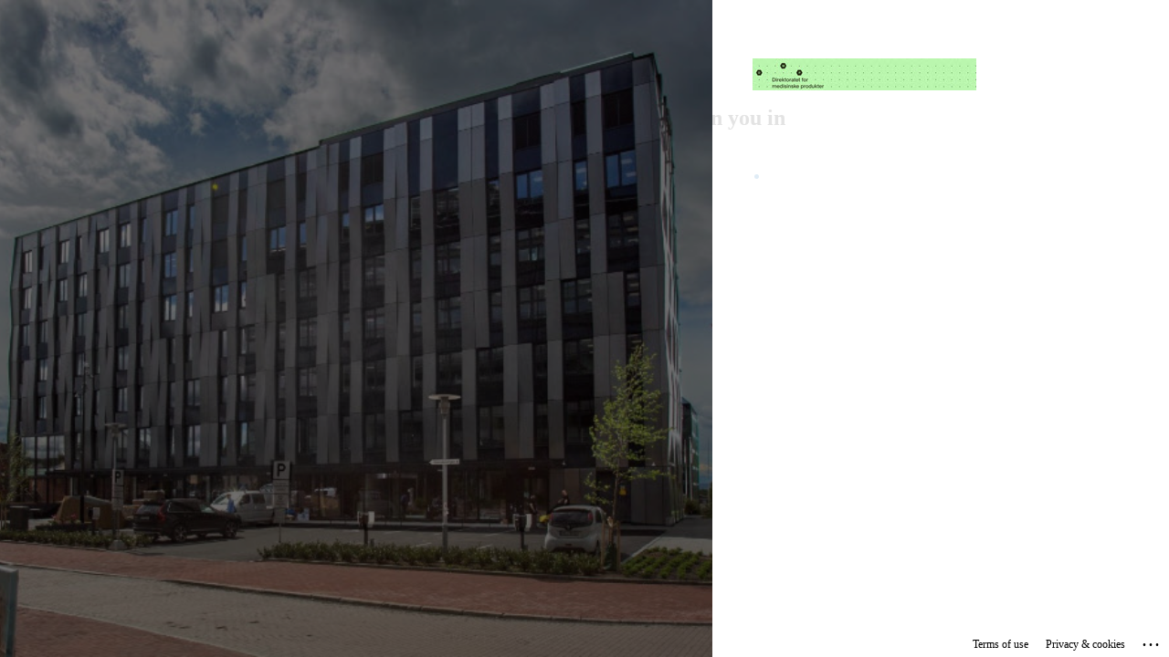

--- FILE ---
content_type: text/html; charset=utf-8
request_url: https://login.microsoftonline.com/aa4622e8-3f34-4787-8f96-4ce46f95491c/oauth2/v2.0/authorize?client_id=99308ec6-c6d1-41ab-ba7b-128e432765fb&redirect_uri=https%3A%2F%2Fwww.legemiddelverket.no%2Fsignin-oidc&response_type=code&scope=offline_access%20email%20openid%20profile&code_challenge=n-oBOxlq5NvjbeX-bFuSBp0hnO86yACCmsjwXv4WNVw&code_challenge_method=S256&response_mode=form_post&nonce=638592719989706821.ZjliOWExYWYtZTlmZi00MzBmLThhOGQtMGJlNDBmNTM5Y2UwZGU1ODY4NWUtODBkOS00NWE1LWEzODAtMjY2NjMxZDBkNDMy&state=CfDJ8Edmfu7DG4dKng_Vm189rMal3rd-CSFOdTypvAs8mASquPVloZk_hYsWmbbYAV5KFa7IsmzExGftmAKhXckpvfNv6n7EAUp0_fYk8o1czG_3Vfu_teI80qG4xcJEiTEe2-AVLT-S9C1cWVd8u2a2tM6PBynfI6lXvyMg7SbrNmZYCutNog0M_X55BtBk34v9JZGDD2CPpv_-EedLeDdX422oVvfX2f_oX7UeYlvI7yVwRKrsmDFZjOvRMZybqX2wvKm_fbIgsu_MOHR70EWoZFbIbux9QUsjR0dcC_7wPy_wjUBOXyut5Prtps8ZKySDW3Cxa1DxTv37b4mLamx-NHSutTFHLlaiz0KrhfB7TvhG2KzhJTdL7KkPKjleol41Xr8H5189TrdwUZSEhgb7Hgc&x-client-SKU=ID_NET8_0&x-client-ver=7.1.2.0&sso_reload=true
body_size: 17084
content:


<!-- Copyright (C) Microsoft Corporation. All rights reserved. -->
<!DOCTYPE html>
<html dir="ltr" class="" lang="en">
<head>
    <title>Sign in to your account</title>
    <meta http-equiv="Content-Type" content="text/html; charset=UTF-8">
    <meta http-equiv="X-UA-Compatible" content="IE=edge">
    <meta name="viewport" content="width=device-width, initial-scale=1.0, maximum-scale=2.0, user-scalable=yes">
    <meta http-equiv="Pragma" content="no-cache">
    <meta http-equiv="Expires" content="-1">
    <link rel="preconnect" href="https://aadcdn.msauth.net" crossorigin>
<meta http-equiv="x-dns-prefetch-control" content="on">
<link rel="dns-prefetch" href="//aadcdn.msauth.net">
<link rel="dns-prefetch" href="//aadcdn.msftauth.net">

    <meta name="PageID" content="ConvergedSignIn" />
    <meta name="SiteID" content="" />
    <meta name="ReqLC" content="1033" />
    <meta name="LocLC" content="en-US" />


        <meta name="format-detection" content="telephone=no" />

    <noscript>
        <meta http-equiv="Refresh" content="0; URL=https://login.microsoftonline.com/jsdisabled" />
    </noscript>

    
    
<meta name="robots" content="none" />

<script type="text/javascript" nonce='Jug6RoUmqvo2hWD9w4XWPg'>//<![CDATA[
$Config={"fShowPersistentCookiesWarning":false,"urlMsaSignUp":"https://login.live.com/oauth20_authorize.srf?scope=openid+profile+email+offline_access\u0026response_type=code\u0026client_id=51483342-085c-4d86-bf88-cf50c7252078\u0026response_mode=form_post\u0026redirect_uri=https%3a%2f%2flogin.microsoftonline.com%2fcommon%2ffederation%2foauth2msa\u0026state=[base64]\u0026estsfed=1\u0026uaid=101c349fcc02429db32cfbcccb698d20\u0026signup=1\u0026lw=1\u0026fl=easi2\u0026fci=99308ec6-c6d1-41ab-ba7b-128e432765fb","urlMsaLogout":"https://login.live.com/logout.srf?iframed_by=https%3a%2f%2flogin.microsoftonline.com","urlOtherIdpForget":"https://login.live.com/forgetme.srf?iframed_by=https%3a%2f%2flogin.microsoftonline.com","showCantAccessAccountLink":true,"arrExternalTrustedRealmFederatedIdps":[{"IdpType":400,"IdpSignInUrl":"https://login.live.com/oauth20_authorize.srf?scope=openid+profile+email+offline_access\u0026response_type=code\u0026client_id=51483342-085c-4d86-bf88-cf50c7252078\u0026response_mode=form_post\u0026redirect_uri=https%3a%2f%2flogin.microsoftonline.com%2fcommon%2ffederation%2foauth2msa\u0026state=[base64]\u0026estsfed=1\u0026uaid=101c349fcc02429db32cfbcccb698d20\u0026fci=99308ec6-c6d1-41ab-ba7b-128e432765fb\u0026idp_hint=github.com","DisplayName":"GitHub","Promoted":false}],"fEnableShowResendCode":true,"iShowResendCodeDelay":90000,"sSMSCtryPhoneData":"AF~Afghanistan~93!!!AX~Åland Islands~358!!!AL~Albania~355!!!DZ~Algeria~213!!!AS~American Samoa~1!!!AD~Andorra~376!!!AO~Angola~244!!!AI~Anguilla~1!!!AG~Antigua and Barbuda~1!!!AR~Argentina~54!!!AM~Armenia~374!!!AW~Aruba~297!!!AC~Ascension Island~247!!!AU~Australia~61!!!AT~Austria~43!!!AZ~Azerbaijan~994!!!BS~Bahamas~1!!!BH~Bahrain~973!!!BD~Bangladesh~880!!!BB~Barbados~1!!!BY~Belarus~375!!!BE~Belgium~32!!!BZ~Belize~501!!!BJ~Benin~229!!!BM~Bermuda~1!!!BT~Bhutan~975!!!BO~Bolivia~591!!!BQ~Bonaire~599!!!BA~Bosnia and Herzegovina~387!!!BW~Botswana~267!!!BR~Brazil~55!!!IO~British Indian Ocean Territory~246!!!VG~British Virgin Islands~1!!!BN~Brunei~673!!!BG~Bulgaria~359!!!BF~Burkina Faso~226!!!BI~Burundi~257!!!CV~Cabo Verde~238!!!KH~Cambodia~855!!!CM~Cameroon~237!!!CA~Canada~1!!!KY~Cayman Islands~1!!!CF~Central African Republic~236!!!TD~Chad~235!!!CL~Chile~56!!!CN~China~86!!!CX~Christmas Island~61!!!CC~Cocos (Keeling) Islands~61!!!CO~Colombia~57!!!KM~Comoros~269!!!CG~Congo~242!!!CD~Congo (DRC)~243!!!CK~Cook Islands~682!!!CR~Costa Rica~506!!!CI~Côte d\u0027Ivoire~225!!!HR~Croatia~385!!!CU~Cuba~53!!!CW~Curaçao~599!!!CY~Cyprus~357!!!CZ~Czechia~420!!!DK~Denmark~45!!!DJ~Djibouti~253!!!DM~Dominica~1!!!DO~Dominican Republic~1!!!EC~Ecuador~593!!!EG~Egypt~20!!!SV~El Salvador~503!!!GQ~Equatorial Guinea~240!!!ER~Eritrea~291!!!EE~Estonia~372!!!ET~Ethiopia~251!!!FK~Falkland Islands~500!!!FO~Faroe Islands~298!!!FJ~Fiji~679!!!FI~Finland~358!!!FR~France~33!!!GF~French Guiana~594!!!PF~French Polynesia~689!!!GA~Gabon~241!!!GM~Gambia~220!!!GE~Georgia~995!!!DE~Germany~49!!!GH~Ghana~233!!!GI~Gibraltar~350!!!GR~Greece~30!!!GL~Greenland~299!!!GD~Grenada~1!!!GP~Guadeloupe~590!!!GU~Guam~1!!!GT~Guatemala~502!!!GG~Guernsey~44!!!GN~Guinea~224!!!GW~Guinea-Bissau~245!!!GY~Guyana~592!!!HT~Haiti~509!!!HN~Honduras~504!!!HK~Hong Kong SAR~852!!!HU~Hungary~36!!!IS~Iceland~354!!!IN~India~91!!!ID~Indonesia~62!!!IR~Iran~98!!!IQ~Iraq~964!!!IE~Ireland~353!!!IM~Isle of Man~44!!!IL~Israel~972!!!IT~Italy~39!!!JM~Jamaica~1!!!JP~Japan~81!!!JE~Jersey~44!!!JO~Jordan~962!!!KZ~Kazakhstan~7!!!KE~Kenya~254!!!KI~Kiribati~686!!!KR~Korea~82!!!KW~Kuwait~965!!!KG~Kyrgyzstan~996!!!LA~Laos~856!!!LV~Latvia~371!!!LB~Lebanon~961!!!LS~Lesotho~266!!!LR~Liberia~231!!!LY~Libya~218!!!LI~Liechtenstein~423!!!LT~Lithuania~370!!!LU~Luxembourg~352!!!MO~Macao SAR~853!!!MG~Madagascar~261!!!MW~Malawi~265!!!MY~Malaysia~60!!!MV~Maldives~960!!!ML~Mali~223!!!MT~Malta~356!!!MH~Marshall Islands~692!!!MQ~Martinique~596!!!MR~Mauritania~222!!!MU~Mauritius~230!!!YT~Mayotte~262!!!MX~Mexico~52!!!FM~Micronesia~691!!!MD~Moldova~373!!!MC~Monaco~377!!!MN~Mongolia~976!!!ME~Montenegro~382!!!MS~Montserrat~1!!!MA~Morocco~212!!!MZ~Mozambique~258!!!MM~Myanmar~95!!!NA~Namibia~264!!!NR~Nauru~674!!!NP~Nepal~977!!!NL~Netherlands~31!!!NC~New Caledonia~687!!!NZ~New Zealand~64!!!NI~Nicaragua~505!!!NE~Niger~227!!!NG~Nigeria~234!!!NU~Niue~683!!!NF~Norfolk Island~672!!!KP~North Korea~850!!!MK~North Macedonia~389!!!MP~Northern Mariana Islands~1!!!NO~Norway~47!!!OM~Oman~968!!!PK~Pakistan~92!!!PW~Palau~680!!!PS~Palestinian Authority~970!!!PA~Panama~507!!!PG~Papua New Guinea~675!!!PY~Paraguay~595!!!PE~Peru~51!!!PH~Philippines~63!!!PL~Poland~48!!!PT~Portugal~351!!!PR~Puerto Rico~1!!!QA~Qatar~974!!!RE~Réunion~262!!!RO~Romania~40!!!RU~Russia~7!!!RW~Rwanda~250!!!BL~Saint Barthélemy~590!!!KN~Saint Kitts and Nevis~1!!!LC~Saint Lucia~1!!!MF~Saint Martin~590!!!PM~Saint Pierre and Miquelon~508!!!VC~Saint Vincent and the Grenadines~1!!!WS~Samoa~685!!!SM~San Marino~378!!!ST~São Tomé and Príncipe~239!!!SA~Saudi Arabia~966!!!SN~Senegal~221!!!RS~Serbia~381!!!SC~Seychelles~248!!!SL~Sierra Leone~232!!!SG~Singapore~65!!!SX~Sint Maarten~1!!!SK~Slovakia~421!!!SI~Slovenia~386!!!SB~Solomon Islands~677!!!SO~Somalia~252!!!ZA~South Africa~27!!!SS~South Sudan~211!!!ES~Spain~34!!!LK~Sri Lanka~94!!!SH~St Helena, Ascension, and Tristan da Cunha~290!!!SD~Sudan~249!!!SR~Suriname~597!!!SJ~Svalbard~47!!!SZ~Swaziland~268!!!SE~Sweden~46!!!CH~Switzerland~41!!!SY~Syria~963!!!TW~Taiwan~886!!!TJ~Tajikistan~992!!!TZ~Tanzania~255!!!TH~Thailand~66!!!TL~Timor-Leste~670!!!TG~Togo~228!!!TK~Tokelau~690!!!TO~Tonga~676!!!TT~Trinidad and Tobago~1!!!TA~Tristan da Cunha~290!!!TN~Tunisia~216!!!TR~Turkey~90!!!TM~Turkmenistan~993!!!TC~Turks and Caicos Islands~1!!!TV~Tuvalu~688!!!VI~U.S. Virgin Islands~1!!!UG~Uganda~256!!!UA~Ukraine~380!!!AE~United Arab Emirates~971!!!GB~United Kingdom~44!!!US~United States~1!!!UY~Uruguay~598!!!UZ~Uzbekistan~998!!!VU~Vanuatu~678!!!VA~Vatican City~39!!!VE~Venezuela~58!!!VN~Vietnam~84!!!WF~Wallis and Futuna~681!!!YE~Yemen~967!!!ZM~Zambia~260!!!ZW~Zimbabwe~263","fUseInlinePhoneNumber":true,"fDetectBrowserCapabilities":true,"fUseMinHeight":true,"fShouldSupportTargetCredentialForRecovery":true,"fAvoidNewOtcGenerationWhenAlreadySent":true,"fUseCertificateInterstitialView":true,"fIsPasskeySupportEnabled":true,"arrPromotedFedCredTypes":[],"fShowUserAlreadyExistErrorHandling":true,"fBlockOnAppleEmailClaimError":true,"fIsVerifiableCredentialsSupportEnabled":true,"iVerifiableCredentialPresentationPollingIntervalSeconds":0.5,"iVerifiableCredentialPresentationPollingTimeoutSeconds":300,"fIsQrPinEnabled":true,"fPasskeyAssertionRedirect":true,"fFixUrlExternalIdpFederation":true,"fEnableBackButtonBugFix":true,"fEnableTotalLossRecovery":true,"fUpdatePromotedCredTypesOrder":true,"fUseNewPromotedCredsComponent":true,"urlSessionState":"https://login.microsoftonline.com/common/DeviceCodeStatus","urlResetPassword":"https://passwordreset.microsoftonline.com/?ru=https%3a%2f%2flogin.microsoftonline.com%2faa4622e8-3f34-4787-8f96-4ce46f95491c%2freprocess%3fctx%[base64]\u0026mkt=en-US\u0026hosted=0\u0026device_platform=macOS","urlMsaResetPassword":"https://account.live.com/password/reset?wreply=https%3a%2f%2flogin.microsoftonline.com%2faa4622e8-3f34-4787-8f96-4ce46f95491c%2freprocess%3fctx%[base64]\u0026mkt=en-US","fFixUrlResetPassword":true,"urlGetCredentialType":"https://login.microsoftonline.com/common/GetCredentialType?mkt=en-US","urlGetRecoveryCredentialType":"https://login.microsoftonline.com/common/getrecoverycredentialtype?mkt=en-US","urlGetOneTimeCode":"https://login.microsoftonline.com/common/GetOneTimeCode","urlLogout":"https://login.microsoftonline.com/aa4622e8-3f34-4787-8f96-4ce46f95491c/uxlogout","urlForget":"https://login.microsoftonline.com/forgetuser","urlDisambigRename":"https://go.microsoft.com/fwlink/p/?LinkID=733247","urlGoToAADError":"https://login.live.com/oauth20_authorize.srf?scope=openid+profile+email+offline_access\u0026response_type=code\u0026client_id=51483342-085c-4d86-bf88-cf50c7252078\u0026response_mode=form_post\u0026redirect_uri=https%3a%2f%2flogin.microsoftonline.com%2fcommon%2ffederation%2foauth2msa\u0026state=[base64]\u0026estsfed=1\u0026uaid=101c349fcc02429db32cfbcccb698d20\u0026fci=99308ec6-c6d1-41ab-ba7b-128e432765fb","urlDeviceFingerprinting":"","urlPIAEndAuth":"https://login.microsoftonline.com/common/PIA/EndAuth","urlStartTlr":"https://login.microsoftonline.com/aa4622e8-3f34-4787-8f96-4ce46f95491c/tlr/start","fKMSIEnabled":false,"iLoginMode":121,"fAllowPhoneSignIn":true,"fAllowPhoneInput":true,"fAllowSkypeNameLogin":true,"iMaxPollErrors":5,"iPollingTimeout":300,"srsSuccess":true,"fShowSwitchUser":true,"arrValErrs":["50058"],"sErrorCode":"50058","sWAMExtension":"ppnbnpeolgkicgegkbkbjmhlideopiji","sWAMChannel":"53ee284d-920a-4b59-9d30-a60315b26836","sErrTxt":"","sResetPasswordPrefillParam":"username","onPremPasswordValidationConfig":{"isUserRealmPrecheckEnabled":true},"fSwitchDisambig":true,"oCancelPostParams":{"error":"access_denied","error_subcode":"cancel","state":"[base64]","canary":"sAXHY+9crAbqx2I8xjeBCVR9nbaiVmQ/Iips+arLJzE=6:1:CANARY:JkVoW4vUbvg0pa8MpmXnNjZO+n0S3k5pWvf2glLcj1w="},"iRemoteNgcPollingType":2,"fUseNewNoPasswordTypes":true,"urlAadSignup":"https://signup.microsoft.com/signup?sku=teams_commercial_trial\u0026origin=ests\u0026culture=en-US","urlTenantedEndpointFormat":"https://login.microsoftonline.com/{0}/oauth2/v2.0/authorize?client_id=99308ec6-c6d1-41ab-ba7b-128e432765fb\u0026redirect_uri=https%3a%2f%2fwww.legemiddelverket.no%2fsignin-oidc\u0026response_type=code\u0026scope=offline_access+email+openid+profile\u0026code_challenge=n-oBOxlq5NvjbeX-bFuSBp0hnO86yACCmsjwXv4WNVw\u0026code_challenge_method=S256\u0026response_mode=form_post\u0026nonce=638592719989706821.ZjliOWExYWYtZTlmZi00MzBmLThhOGQtMGJlNDBmNTM5Y2UwZGU1ODY4NWUtODBkOS00NWE1LWEzODAtMjY2NjMxZDBkNDMy\u0026state=[base64]\u0026x-client-SKU=ID_NET8_0\u0026x-client-ver=7.1.2.0\u0026sso_reload=true\u0026allowbacktocommon=True","sCloudInstanceName":"microsoftonline.com","fShowSignInOptionsAsButton":true,"fUseNewPhoneSignInError":true,"fIsUpdatedAutocompleteEnabled":true,"fActivateFocusOnApprovalNumberRemoteNGC":true,"fIsPasskey":true,"fEnableDFPIntegration":true,"fEnableCenterFocusedApprovalNumber":true,"fShowPassKeyErrorUCP":true,"fFixPhoneDisambigSignupRedirect":true,"fEnableQrCodeA11YFixes":true,"fEnablePasskeyAwpError":true,"fEnableAuthenticatorTimeoutFix":true,"fEnablePasskeyAutofillUI":true,"sCrossDomainCanary":"[base64]","arrExcludedDisplayNames":["unknown"],"fFixShowRevealPassword":true,"fRemoveTLRFragment":true,"iMaxStackForKnockoutAsyncComponents":10000,"fShowButtons":true,"urlCdn":"https://aadcdn.msauth.net/shared/1.0/","urlDefaultFavicon":"https://aadcdn.msauthimages.net/c1c6b6c8-ckyzvxy9hk7humh4d6grzfwx3izgdib6jjcwoyhjbyo/logintenantbranding/0/favicon?ts=638455133662391481","urlFooterTOU":"https://www.microsoft.com/en-US/servicesagreement/","urlFooterPrivacy":"https://privacy.microsoft.com/en-US/privacystatement","urlPost":"https://login.microsoftonline.com/aa4622e8-3f34-4787-8f96-4ce46f95491c/login","urlPostAad":"https://login.microsoftonline.com/aa4622e8-3f34-4787-8f96-4ce46f95491c/login","urlPostMsa":"https://login.live.com/ppsecure/partnerpost.srf?scope=openid+profile+email+offline_access\u0026response_type=code\u0026client_id=51483342-085c-4d86-bf88-cf50c7252078\u0026response_mode=form_post\u0026redirect_uri=https%3a%2f%2flogin.microsoftonline.com%2fcommon%2ffederation%2foauth2msa\u0026state=[base64]\u0026flow=fido\u0026estsfed=1\u0026uaid=101c349fcc02429db32cfbcccb698d20\u0026fci=99308ec6-c6d1-41ab-ba7b-128e432765fb","urlRefresh":"https://login.microsoftonline.com/aa4622e8-3f34-4787-8f96-4ce46f95491c/reprocess?ctx=[base64]","urlCancel":"https://www.legemiddelverket.no/signin-oidc","urlResume":"https://login.microsoftonline.com/aa4622e8-3f34-4787-8f96-4ce46f95491c/resume?ctx=[base64]","iPawnIcon":0,"iPollingInterval":1,"sPOST_Username":"","fEnableNumberMatching":true,"sFT":"[base64]","sFTName":"flowToken","sSessionIdentifierName":"code","sCtx":"[base64]","iProductIcon":-1,"fEnableOneDSClientTelemetry":true,"staticTenantBranding":[{"Locale":0,"BannerLogo":"https://aadcdn.msauthimages.net/c1c6b6c8-ckyzvxy9hk7humh4d6grzfwx3izgdib6jjcwoyhjbyo/logintenantbranding/0/bannerlogo?ts=638455143264243931","Illustration":"https://aadcdn.msauthimages.net/c1c6b6c8-ckyzvxy9hk7humh4d6grzfwx3izgdib6jjcwoyhjbyo/logintenantbranding/0/illustration?ts=638455143273902318","BackgroundColor":"#8c5151","KeepMeSignedInDisabled":false,"UseTransparentLightBox":false,"LayoutTemplateConfig":{"showHeader":false,"headerLogo":"","layoutType":1,"hideCantAccessYourAccount":false,"hideForgotMyPassword":false,"hideResetItNow":false,"hideAccountResetCredentials":false,"showFooter":true,"hideTOU":false,"hidePrivacy":false},"Favicon":"https://aadcdn.msauthimages.net/c1c6b6c8-ckyzvxy9hk7humh4d6grzfwx3izgdib6jjcwoyhjbyo/logintenantbranding/0/favicon?ts=638455133662391481"}],"oAppCobranding":{},"iBackgroundImage":4,"arrSessions":[],"fApplicationInsightsEnabled":false,"iApplicationInsightsEnabledPercentage":0,"urlSetDebugMode":"https://login.microsoftonline.com/common/debugmode","fEnableCssAnimation":true,"fDisableAnimationIfAnimationEndUnsupported":true,"fAllowGrayOutLightBox":true,"fUseMsaSessionState":true,"fIsRemoteNGCSupported":true,"desktopSsoConfig":{"isEdgeAnaheimAllowed":true,"iwaEndpointUrlFormat":"https://autologon.microsoftazuread-sso.com/{0}/winauth/sso?client-request-id=101c349f-cc02-429d-b32c-fbcccb698d20","iwaSsoProbeUrlFormat":"https://autologon.microsoftazuread-sso.com/{0}/winauth/ssoprobe?client-request-id=101c349f-cc02-429d-b32c-fbcccb698d20","iwaIFrameUrlFormat":"https://autologon.microsoftazuread-sso.com/{0}/winauth/iframe?client-request-id=101c349f-cc02-429d-b32c-fbcccb698d20\u0026isAdalRequest=False","iwaRequestTimeoutInMs":10000,"hintedDomainName":"aa4622e8-3f34-4787-8f96-4ce46f95491c","startDesktopSsoOnPageLoad":true,"progressAnimationTimeout":10000,"isEdgeAllowed":false,"minDssoEdgeVersion":"17","isSafariAllowed":true,"redirectUri":"https://www.legemiddelverket.no/signin-oidc","redirectDssoErrorPostParams":{"error":"interaction_required","error_description":"Seamless single sign on failed for the user. This can happen if the user is unable to access on premises AD or intranet zone is not configured correctly Trace ID: 657c2800-b08a-4963-a2f1-08e3ed420a00 Correlation ID: 101c349f-cc02-429d-b32c-fbcccb698d20 Timestamp: 2026-01-21 20:21:01Z","state":"[base64]","canary":"sAXHY+9crAbqx2I8xjeBCVR9nbaiVmQ/Iips+arLJzE=6:1:CANARY:JkVoW4vUbvg0pa8MpmXnNjZO+n0S3k5pWvf2glLcj1w="},"isIEAllowedForSsoProbe":true,"edgeRedirectUri":"https://autologon.microsoftazuread-sso.com/aa4622e8-3f34-4787-8f96-4ce46f95491c/winauth/sso/edgeredirect?client-request-id=101c349f-cc02-429d-b32c-fbcccb698d20\u0026origin=login.microsoftonline.com\u0026is_redirected=1","isFlowTokenPassedInEdge":true},"urlLogin":"https://login.microsoftonline.com/aa4622e8-3f34-4787-8f96-4ce46f95491c/reprocess?ctx=[base64]","urlDssoStatus":"https://login.microsoftonline.com/common/instrumentation/dssostatus","iSessionPullType":2,"fUseSameSite":true,"iAllowedIdentities":2,"uiflavor":1001,"urlFidoHelp":"https://go.microsoft.com/fwlink/?linkid=2013738","fShouldPlatformKeyBeSuppressed":true,"urlFidoLogin":"https://login.microsoft.com/aa4622e8-3f34-4787-8f96-4ce46f95491c/fido/get?uiflavor=Web","fIsFidoSupported":true,"fLoadStringCustomizationPromises":true,"fUseAlternateTextForSwitchToCredPickerLink":true,"fOfflineAccountVisible":false,"fEnableUserStateFix":true,"fAccessPassSupported":true,"fShowAccessPassPeek":true,"fUpdateSessionPollingLogic":true,"fEnableShowPickerCredObservable":true,"fFetchSessionsSkipDsso":true,"fIsCiamUserFlowUxNewLogicEnabled":true,"fUseNonMicrosoftDefaultBrandingForCiam":true,"sCompanyDisplayName":"Direktoratet for medisinske produkter","fRemoveCustomCss":true,"fFixUICrashForApiRequestHandler":true,"fShowUpdatedKoreanPrivacyFooter":true,"fUsePostCssHotfix":true,"fFixUserFlowBranding":true,"fIsQrCodePinSupported":true,"fEnablePasskeyNullFix":true,"fEnableRefreshCookiesFix":true,"fEnableWebNativeBridgeInterstitialUx":true,"fEnableWindowParentingFix":true,"fEnableNativeBridgeErrors":true,"urlAcmaServerPath":"https://login.microsoftonline.com","sTenantId":"aa4622e8-3f34-4787-8f96-4ce46f95491c","sMkt":"en-US","fIsDesktop":true,"fUpdateConfigInit":true,"fLogDisallowedCssProperties":true,"fDisallowExternalFonts":true,"sFidoChallenge":"O.eyJ0eXAiOiJKV1QiLCJhbGciOiJSUzI1NiIsIng1dCI6IlBjWDk4R1g0MjBUMVg2c0JEa3poUW1xZ3dNVSJ9.eyJhdWQiOiJ1cm46bWljcm9zb2Z0OmZpZG86Y2hhbGxlbmdlIiwiaXNzIjoiaHR0cHM6Ly9sb2dpbi5taWNyb3NvZnQuY29tIiwiaWF0IjoxNzY5MDI2ODYxLCJuYmYiOjE3NjkwMjY4NjEsImV4cCI6MTc2OTAyNzE2MX0.[base64]","scid":1013,"hpgact":1800,"hpgid":1104,"pgid":"ConvergedSignIn","apiCanary":"[base64]","canary":"sAXHY+9crAbqx2I8xjeBCVR9nbaiVmQ/Iips+arLJzE=6:1:CANARY:JkVoW4vUbvg0pa8MpmXnNjZO+n0S3k5pWvf2glLcj1w=","sCanaryTokenName":"canary","fSkipRenderingNewCanaryToken":false,"fEnableNewCsrfProtection":true,"correlationId":"101c349f-cc02-429d-b32c-fbcccb698d20","sessionId":"657c2800-b08a-4963-a2f1-08e3ed420a00","sRingId":"R5","locale":{"mkt":"en-US","lcid":1033},"slMaxRetry":2,"slReportFailure":true,"strings":{"desktopsso":{"authenticatingmessage":"Trying to sign you in"}},"enums":{"ClientMetricsModes":{"None":0,"SubmitOnPost":1,"SubmitOnRedirect":2,"InstrumentPlt":4}},"urls":{"instr":{"pageload":"https://login.microsoftonline.com/common/instrumentation/reportpageload","dssostatus":"https://login.microsoftonline.com/common/instrumentation/dssostatus"}},"browser":{"ltr":1,"Chrome":1,"_Mac":1,"_M131":1,"_D0":1,"Full":1,"RE_WebKit":1,"b":{"name":"Chrome","major":131,"minor":0},"os":{"name":"OSX","version":"10.15.7"},"V":"131.0"},"watson":{"url":"/common/handlers/watson","bundle":"https://aadcdn.msauth.net/ests/2.1/content/cdnbundles/watson.min_q5ptmu8aniymd4ftuqdkda2.js","sbundle":"https://aadcdn.msauth.net/ests/2.1/content/cdnbundles/watsonsupportwithjquery.3.5.min_dc940oomzau4rsu8qesnvg2.js","fbundle":"https://aadcdn.msauth.net/ests/2.1/content/cdnbundles/frameworksupport.min_oadrnc13magb009k4d20lg2.js","resetErrorPeriod":5,"maxCorsErrors":-1,"maxInjectErrors":5,"maxErrors":10,"maxTotalErrors":3,"expSrcs":["https://login.microsoftonline.com","https://aadcdn.msauth.net/","https://aadcdn.msftauth.net/",".login.microsoftonline.com"],"envErrorRedirect":true,"envErrorUrl":"/common/handlers/enverror"},"loader":{"cdnRoots":["https://aadcdn.msauth.net/","https://aadcdn.msftauth.net/"],"logByThrowing":true,"tenantBrandingCdnRoots":["aadcdn.msauthimages.net","aadcdn.msftauthimages.net"]},"serverDetails":{"slc":"ProdSlices","dc":"WEULR1","ri":"AM3XXXX","ver":{"v":[2,1,23173,3]},"rt":"2026-01-21T20:21:01","et":64},"clientEvents":{"enabled":true,"telemetryEnabled":true,"useOneDSEventApi":true,"flush":60000,"autoPost":true,"autoPostDelay":1000,"minEvents":1,"maxEvents":1,"pltDelay":500,"appInsightsConfig":{"instrumentationKey":"b0c252808e614e949086e019ae1cb300-e0c02060-e3b3-4965-bd7c-415e1a7a9fde-6951","webAnalyticsConfiguration":{"autoCapture":{"jsError":true}}},"defaultEventName":"IDUX_ESTSClientTelemetryEvent_WebWatson","serviceID":3,"endpointUrl":"https://eu-mobile.events.data.microsoft.com/OneCollector/1.0/"},"fApplyAsciiRegexOnInput":true,"country":"US","fBreakBrandingSigninString":true,"bsso":{"states":{"START":"start","INPROGRESS":"in-progress","END":"end","END_SSO":"end-sso","END_USERS":"end-users"},"nonce":"AwABEgEAAAADAOz_BQD0_9m8XpjXqJ_ukYmd6j2uehR8GUm3CSwV7g_9AOCsV_bX_Xlyi-JdXpRc45a-qb8FNo40Oe_gjUNnJS86_xe5ynUgAA","overallTimeoutMs":4000,"telemetry":{"type":"ChromeSsoTelemetry","nonce":"AwABDwEAAAADAOz_BQD0_7tPt-4vrgeMVM_mcQOlZsJxM8k6f8cjVTjLAWytz0IC-4Z9mU9IFCfhHcRDw_CbqBguK-lBPYuCSjZBIKZJ2umKLFNNgy57rJozPMOeVvNUIAA","reportStates":[]},"redirectEndStates":["end"],"cookieNames":{"aadSso":"AADSSO","winSso":"ESTSSSO","ssoTiles":"ESTSSSOTILES","ssoPulled":"SSOCOOKIEPULLED","userList":"ESTSUSERLIST"},"type":"chrome","reason":"Pull suppressed because it was already attempted and the current URL was reloaded."},"urlNoCookies":"https://login.microsoftonline.com/cookiesdisabled","fTrimChromeBssoUrl":true,"inlineMode":5,"fShowCopyDebugDetailsLink":true,"fTenantBrandingCdnAddEventHandlers":true,"fAddTryCatchForIFrameRedirects":true};
//]]></script> 
<script type="text/javascript" nonce='Jug6RoUmqvo2hWD9w4XWPg'>//<![CDATA[
!function(){var e=window,r=e.$Debug=e.$Debug||{},t=e.$Config||{};if(!r.appendLog){var n=[],o=0;r.appendLog=function(e){var r=t.maxDebugLog||25,i=(new Date).toUTCString()+":"+e;n.push(o+":"+i),n.length>r&&n.shift(),o++},r.getLogs=function(){return n}}}(),function(){function e(e,r){function t(i){var a=e[i];if(i<n-1){return void(o.r[a]?t(i+1):o.when(a,function(){t(i+1)}))}r(a)}var n=e.length;t(0)}function r(e,r,i){function a(){var e=!!s.method,o=e?s.method:i[0],a=s.extraArgs||[],u=n.$WebWatson;try{
var c=t(i,!e);if(a&&a.length>0){for(var d=a.length,l=0;l<d;l++){c.push(a[l])}}o.apply(r,c)}catch(e){return void(u&&u.submitFromException&&u.submitFromException(e))}}var s=o.r&&o.r[e];return r=r||this,s&&(s.skipTimeout?a():n.setTimeout(a,0)),s}function t(e,r){return Array.prototype.slice.call(e,r?1:0)}var n=window;n.$Do||(n.$Do={"q":[],"r":[],"removeItems":[],"lock":0,"o":[]});var o=n.$Do;o.when=function(t,n){function i(e){r(e,a,s)||o.q.push({"id":e,"c":a,"a":s})}var a=0,s=[],u=1;"function"==typeof n||(a=n,
u=2);for(var c=u;c<arguments.length;c++){s.push(arguments[c])}t instanceof Array?e(t,i):i(t)},o.register=function(e,t,n){if(!o.r[e]){o.o.push(e);var i={};if(t&&(i.method=t),n&&(i.skipTimeout=n),arguments&&arguments.length>3){i.extraArgs=[];for(var a=3;a<arguments.length;a++){i.extraArgs.push(arguments[a])}}o.r[e]=i,o.lock++;try{for(var s=0;s<o.q.length;s++){var u=o.q[s];u.id==e&&r(e,u.c,u.a)&&o.removeItems.push(u)}}catch(e){throw e}finally{if(0===--o.lock){for(var c=0;c<o.removeItems.length;c++){
for(var d=o.removeItems[c],l=0;l<o.q.length;l++){if(o.q[l]===d){o.q.splice(l,1);break}}}o.removeItems=[]}}}},o.unregister=function(e){o.r[e]&&delete o.r[e]}}(),function(e,r){function t(){if(!a){if(!r.body){return void setTimeout(t)}a=!0,e.$Do.register("doc.ready",0,!0)}}function n(){if(!s){if(!r.body){return void setTimeout(n)}t(),s=!0,e.$Do.register("doc.load",0,!0),i()}}function o(e){(r.addEventListener||"load"===e.type||"complete"===r.readyState)&&t()}function i(){
r.addEventListener?(r.removeEventListener("DOMContentLoaded",o,!1),e.removeEventListener("load",n,!1)):r.attachEvent&&(r.detachEvent("onreadystatechange",o),e.detachEvent("onload",n))}var a=!1,s=!1;if("complete"===r.readyState){return void setTimeout(n)}!function(){r.addEventListener?(r.addEventListener("DOMContentLoaded",o,!1),e.addEventListener("load",n,!1)):r.attachEvent&&(r.attachEvent("onreadystatechange",o),e.attachEvent("onload",n))}()}(window,document),function(){function e(){
return f.$Config||f.ServerData||{}}function r(e,r){var t=f.$Debug;t&&t.appendLog&&(r&&(e+=" '"+(r.src||r.href||"")+"'",e+=", id:"+(r.id||""),e+=", async:"+(r.async||""),e+=", defer:"+(r.defer||"")),t.appendLog(e))}function t(){var e=f.$B;if(void 0===d){if(e){d=e.IE}else{var r=f.navigator.userAgent;d=-1!==r.indexOf("MSIE ")||-1!==r.indexOf("Trident/")}}return d}function n(){var e=f.$B;if(void 0===l){if(e){l=e.RE_Edge}else{var r=f.navigator.userAgent;l=-1!==r.indexOf("Edge")}}return l}function o(e){
var r=e.indexOf("?"),t=r>-1?r:e.length,n=e.lastIndexOf(".",t);return e.substring(n,n+v.length).toLowerCase()===v}function i(){var r=e();return(r.loader||{}).slReportFailure||r.slReportFailure||!1}function a(){return(e().loader||{}).redirectToErrorPageOnLoadFailure||!1}function s(){return(e().loader||{}).logByThrowing||!1}function u(e){if(!t()&&!n()){return!1}var r=e.src||e.href||"";if(!r){return!0}if(o(r)){var i,a,s;try{i=e.sheet,a=i&&i.cssRules,s=!1}catch(e){s=!0}if(i&&!a&&s){return!0}
if(i&&a&&0===a.length){return!0}}return!1}function c(){function t(e){g.getElementsByTagName("head")[0].appendChild(e)}function n(e,r,t,n){var u=null;return u=o(e)?i(e):"script"===n.toLowerCase()?a(e):s(e,n),r&&(u.id=r),"function"==typeof u.setAttribute&&(u.setAttribute("crossorigin","anonymous"),t&&"string"==typeof t&&u.setAttribute("integrity",t)),u}function i(e){var r=g.createElement("link");return r.rel="stylesheet",r.type="text/css",r.href=e,r}function a(e){
var r=g.createElement("script"),t=g.querySelector("script[nonce]");if(r.type="text/javascript",r.src=e,r.defer=!1,r.async=!1,t){var n=t.nonce||t.getAttribute("nonce");r.setAttribute("nonce",n)}return r}function s(e,r){var t=g.createElement(r);return t.src=e,t}function d(e,r){if(e&&e.length>0&&r){for(var t=0;t<e.length;t++){if(-1!==r.indexOf(e[t])){return!0}}}return!1}function l(r){if(e().fTenantBrandingCdnAddEventHandlers){var t=d(E,r)?E:b;if(!(t&&t.length>1)){return r}for(var n=0;n<t.length;n++){
if(-1!==r.indexOf(t[n])){var o=t[n+1<t.length?n+1:0],i=r.substring(t[n].length);return"https://"!==t[n].substring(0,"https://".length)&&(o="https://"+o,i=i.substring("https://".length)),o+i}}return r}if(!(b&&b.length>1)){return r}for(var a=0;a<b.length;a++){if(0===r.indexOf(b[a])){return b[a+1<b.length?a+1:0]+r.substring(b[a].length)}}return r}function f(e,t,n,o){if(r("[$Loader]: "+(L.failMessage||"Failed"),o),w[e].retry<y){return w[e].retry++,h(e,t,n),void c._ReportFailure(w[e].retry,w[e].srcPath)}n&&n()}
function v(e,t,n,o){if(u(o)){return f(e,t,n,o)}r("[$Loader]: "+(L.successMessage||"Loaded"),o),h(e+1,t,n);var i=w[e].onSuccess;"function"==typeof i&&i(w[e].srcPath)}function h(e,o,i){if(e<w.length){var a=w[e];if(!a||!a.srcPath){return void h(e+1,o,i)}a.retry>0&&(a.srcPath=l(a.srcPath),a.origId||(a.origId=a.id),a.id=a.origId+"_Retry_"+a.retry);var s=n(a.srcPath,a.id,a.integrity,a.tagName);s.onload=function(){v(e,o,i,s)},s.onerror=function(){f(e,o,i,s)},s.onreadystatechange=function(){
"loaded"===s.readyState?setTimeout(function(){v(e,o,i,s)},500):"complete"===s.readyState&&v(e,o,i,s)},t(s),r("[$Loader]: Loading '"+(a.srcPath||"")+"', id:"+(a.id||""))}else{o&&o()}}var p=e(),y=p.slMaxRetry||2,m=p.loader||{},b=m.cdnRoots||[],E=m.tenantBrandingCdnRoots||[],L=this,w=[];L.retryOnError=!0,L.successMessage="Loaded",L.failMessage="Error",L.Add=function(e,r,t,n,o,i){e&&w.push({"srcPath":e,"id":r,"retry":n||0,"integrity":t,"tagName":o||"script","onSuccess":i})},L.AddForReload=function(e,r){
var t=e.src||e.href||"";L.Add(t,"AddForReload",e.integrity,1,e.tagName,r)},L.AddIf=function(e,r,t){e&&L.Add(r,t)},L.Load=function(e,r){h(0,e,r)}}var d,l,f=window,g=f.document,v=".css";c.On=function(e,r,t){if(!e){throw"The target element must be provided and cannot be null."}r?c.OnError(e,t):c.OnSuccess(e,t)},c.OnSuccess=function(e,t){if(!e){throw"The target element must be provided and cannot be null."}if(u(e)){return c.OnError(e,t)}var n=e.src||e.href||"",o=i(),s=a();r("[$Loader]: Loaded",e);var d=new c
;d.failMessage="Reload Failed",d.successMessage="Reload Success",d.Load(null,function(){if(o){throw"Unexpected state. ResourceLoader.Load() failed despite initial load success. ['"+n+"']"}s&&(document.location.href="/error.aspx?err=504")})},c.OnError=function(e,t){var n=e.src||e.href||"",o=i(),s=a();if(!e){throw"The target element must be provided and cannot be null."}r("[$Loader]: Failed",e);var u=new c;u.failMessage="Reload Failed",u.successMessage="Reload Success",u.AddForReload(e,t),
u.Load(null,function(){if(o){throw"Failed to load external resource ['"+n+"']"}s&&(document.location.href="/error.aspx?err=504")}),c._ReportFailure(0,n)},c._ReportFailure=function(e,r){if(s()&&!t()){throw"[Retry "+e+"] Failed to load external resource ['"+r+"'], reloading from fallback CDN endpoint"}},f.$Loader=c}(),function(){function e(){if(!E){var e=new h.$Loader;e.AddIf(!h.jQuery,y.sbundle,"WebWatson_DemandSupport"),y.sbundle=null,delete y.sbundle,e.AddIf(!h.$Api,y.fbundle,"WebWatson_DemandFramework"),
y.fbundle=null,delete y.fbundle,e.Add(y.bundle,"WebWatson_DemandLoaded"),e.Load(r,t),E=!0}}function r(){if(h.$WebWatson){if(h.$WebWatson.isProxy){return void t()}m.when("$WebWatson.full",function(){for(;b.length>0;){var e=b.shift();e&&h.$WebWatson[e.cmdName].apply(h.$WebWatson,e.args)}})}}function t(){if(!h.$WebWatson||h.$WebWatson.isProxy){if(!L&&JSON){try{var e=new XMLHttpRequest;e.open("POST",y.url),e.setRequestHeader("Accept","application/json"),
e.setRequestHeader("Content-Type","application/json; charset=UTF-8"),e.setRequestHeader("canary",p.apiCanary),e.setRequestHeader("client-request-id",p.correlationId),e.setRequestHeader("hpgid",p.hpgid||0),e.setRequestHeader("hpgact",p.hpgact||0);for(var r=-1,t=0;t<b.length;t++){if("submit"===b[t].cmdName){r=t;break}}var o=b[r]?b[r].args||[]:[],i={"sr":y.sr,"ec":"Failed to load external resource [Core Watson files]","wec":55,"idx":1,"pn":p.pgid||"","sc":p.scid||0,"hpg":p.hpgid||0,
"msg":"Failed to load external resource [Core Watson files]","url":o[1]||"","ln":0,"ad":0,"an":!1,"cs":"","sd":p.serverDetails,"ls":null,"diag":v(y)};e.send(JSON.stringify(i))}catch(e){}L=!0}y.loadErrorUrl&&window.location.assign(y.loadErrorUrl)}n()}function n(){b=[],h.$WebWatson=null}function o(r){return function(){var t=arguments;b.push({"cmdName":r,"args":t}),e()}}function i(){var e=["foundException","resetException","submit"],r=this;r.isProxy=!0;for(var t=e.length,n=0;n<t;n++){var i=e[n];i&&(r[i]=o(i))}
}function a(e,r,t,n,o,i,a){var s=h.event;return i||(i=l(o||s,a?a+2:2)),h.$Debug&&h.$Debug.appendLog&&h.$Debug.appendLog("[WebWatson]:"+(e||"")+" in "+(r||"")+" @ "+(t||"??")),$.submit(e,r,t,n,o||s,i,a)}function s(e,r){return{"signature":e,"args":r,"toString":function(){return this.signature}}}function u(e){for(var r=[],t=e.split("\n"),n=0;n<t.length;n++){r.push(s(t[n],[]))}return r}function c(e){for(var r=[],t=e.split("\n"),n=0;n<t.length;n++){var o=s(t[n],[]);t[n+1]&&(o.signature+="@"+t[n+1],n++),r.push(o)
}return r}function d(e){if(!e){return null}try{if(e.stack){return u(e.stack)}if(e.error){if(e.error.stack){return u(e.error.stack)}}else if(window.opera&&e.message){return c(e.message)}}catch(e){}return null}function l(e,r){var t=[];try{for(var n=arguments.callee;r>0;){n=n?n.caller:n,r--}for(var o=0;n&&o<w;){var i="InvalidMethod()";try{i=n.toString()}catch(e){}var a=[],u=n.args||n.arguments;if(u){for(var c=0;c<u.length;c++){a[c]=u[c]}}t.push(s(i,a)),n=n.caller,o++}}catch(e){t.push(s(e.toString(),[]))}
var l=d(e);return l&&(t.push(s("--- Error Event Stack -----------------",[])),t=t.concat(l)),t}function f(e){if(e){try{var r=/function (.{1,})\(/,t=r.exec(e.constructor.toString());return t&&t.length>1?t[1]:""}catch(e){}}return""}function g(e){if(e){try{if("string"!=typeof e&&JSON&&JSON.stringify){var r=f(e),t=JSON.stringify(e);return t&&"{}"!==t||(e.error&&(e=e.error,r=f(e)),(t=JSON.stringify(e))&&"{}"!==t||(t=e.toString())),r+":"+t}}catch(e){}}return""+(e||"")}function v(e){var r=[];try{
if(jQuery?(r.push("jQuery v:"+jQuery().jquery),jQuery.easing?r.push("jQuery.easing:"+JSON.stringify(jQuery.easing)):r.push("jQuery.easing is not defined")):r.push("jQuery is not defined"),e&&e.expectedVersion&&r.push("Expected jQuery v:"+e.expectedVersion),m){var t,n="";for(t=0;t<m.o.length;t++){n+=m.o[t]+";"}for(r.push("$Do.o["+n+"]"),n="",t=0;t<m.q.length;t++){n+=m.q[t].id+";"}r.push("$Do.q["+n+"]")}if(h.$Debug&&h.$Debug.getLogs){var o=h.$Debug.getLogs();o&&o.length>0&&(r=r.concat(o))}if(b){
for(var i=0;i<b.length;i++){var a=b[i];if(a&&"submit"===a.cmdName){try{if(JSON&&JSON.stringify){var s=JSON.stringify(a);s&&r.push(s)}}catch(e){r.push(g(e))}}}}}catch(e){r.push(g(e))}return r}var h=window,p=h.$Config||{},y=p.watson,m=h.$Do;if(!h.$WebWatson&&y){var b=[],E=!1,L=!1,w=10,$=h.$WebWatson=new i;$.CB={},$._orgErrorHandler=h.onerror,h.onerror=a,$.errorHooked=!0,m.when("jQuery.version",function(e){y.expectedVersion=e}),m.register("$WebWatson")}}(),function(){function e(e,r){
for(var t=r.split("."),n=t.length,o=0;o<n&&null!==e&&void 0!==e;){e=e[t[o++]]}return e}function r(r){var t=null;return null===u&&(u=e(i,"Constants")),null!==u&&r&&(t=e(u,r)),null===t||void 0===t?"":t.toString()}function t(t){var n=null;return null===a&&(a=e(i,"$Config.strings")),null!==a&&t&&(n=e(a,t.toLowerCase())),null!==n&&void 0!==n||(n=r(t)),null===n||void 0===n?"":n.toString()}function n(e,r){var n=null;return e&&r&&r[e]&&(n=t("errors."+r[e])),n||(n=t("errors."+e)),n||(n=t("errors."+c)),n||(n=t(c)),n}
function o(t){var n=null;return null===s&&(s=e(i,"$Config.urls")),null!==s&&t&&(n=e(s,t.toLowerCase())),null!==n&&void 0!==n||(n=r(t)),null===n||void 0===n?"":n.toString()}var i=window,a=null,s=null,u=null,c="GENERIC_ERROR";i.GetString=t,i.GetErrorString=n,i.GetUrl=o}(),function(){var e=window,r=e.$Config||{};e.$B=r.browser||{}}(),function(){function e(e,r,t){e&&e.addEventListener?e.addEventListener(r,t):e&&e.attachEvent&&e.attachEvent("on"+r,t)}function r(r,t){e(document.getElementById(r),"click",t)}
function t(r,t){var n=document.getElementsByName(r);n&&n.length>0&&e(n[0],"click",t)}var n=window;n.AddListener=e,n.ClickEventListenerById=r,n.ClickEventListenerByName=t}();
//]]></script> 
<script type="text/javascript" nonce='Jug6RoUmqvo2hWD9w4XWPg'>//<![CDATA[
!function(t,e){!function(){var n=e.getElementsByTagName("head")[0];n&&n.addEventListener&&(n.addEventListener("error",function(e){null!==e.target&&"cdn"===e.target.getAttribute("data-loader")&&t.$Loader.OnError(e.target)},!0),n.addEventListener("load",function(e){null!==e.target&&"cdn"===e.target.getAttribute("data-loader")&&t.$Loader.OnSuccess(e.target)},!0))}()}(window,document);
//]]></script>

    
        <link rel="prefetch" href="https://login.live.com/Me.htm?v=3" />
                <link id="tenantFavicon" rel="shortcut icon" href="https://aadcdn.msauthimages.net/c1c6b6c8-ckyzvxy9hk7humh4d6grzfwx3izgdib6jjcwoyhjbyo/logintenantbranding/0/favicon?ts=638455133662391481" />

    <script type="text/javascript" nonce='Jug6RoUmqvo2hWD9w4XWPg'>
        ServerData = $Config;
    </script>


    
    <link data-loader="cdn" crossorigin="anonymous" href="https://aadcdn.msauth.net/ests/2.1/content/cdnbundles/converged.v2.login.min_kptqschdvwnh6yq41ngsjw2.css" rel="stylesheet" />


    <script data-loader="cdn" crossorigin="anonymous" src="https://aadcdn.msauth.net/shared/1.0/content/js/ConvergedLogin_PCore_XQ1tJBpoWFcL5smH9OaMyA2.js" integrity='sha384-kq/nTOW+o66pYRgqEKsX4PB8SzqPkM9e5SJxERJpvoDSAAOR4b/jHdfTEy4Tlop9' nonce='Jug6RoUmqvo2hWD9w4XWPg'></script>

    <script data-loader="cdn" crossorigin="anonymous" src="https://aadcdn.msauth.net/ests/2.1/content/cdnbundles/ux.converged.login.strings-en.min_h44au2mc-00supmp2ilhkg2.js" nonce='Jug6RoUmqvo2hWD9w4XWPg'></script>



</head>

<body data-bind="defineGlobals: ServerData, bodyCssClass" class="cb" style="display: none">
    <script type="text/javascript" nonce='Jug6RoUmqvo2hWD9w4XWPg'>//<![CDATA[
!function(){var e=window,s=e.document,i=e.$Config||{};if(e.self===e.top){s&&s.body&&(s.body.style.display="block")}else if(!i.allowFrame){var o,t,r,f,n,d;if(i.fAddTryCatchForIFrameRedirects){try{o=e.self.location.href,t=o.indexOf("#"),r=-1!==t,f=o.indexOf("?"),n=r?t:o.length,d=-1===f||r&&f>t?"?":"&",o=o.substr(0,n)+d+"iframe-request-id="+i.sessionId+o.substr(n),e.top.location=o}catch(e){}}else{o=e.self.location.href,t=o.indexOf("#"),r=-1!==t,f=o.indexOf("?"),n=r?t:o.length,d=-1===f||r&&f>t?"?":"&",
o=o.substr(0,n)+d+"iframe-request-id="+i.sessionId+o.substr(n),e.top.location=o}}}();
//]]></script>
    
</body>
</html>